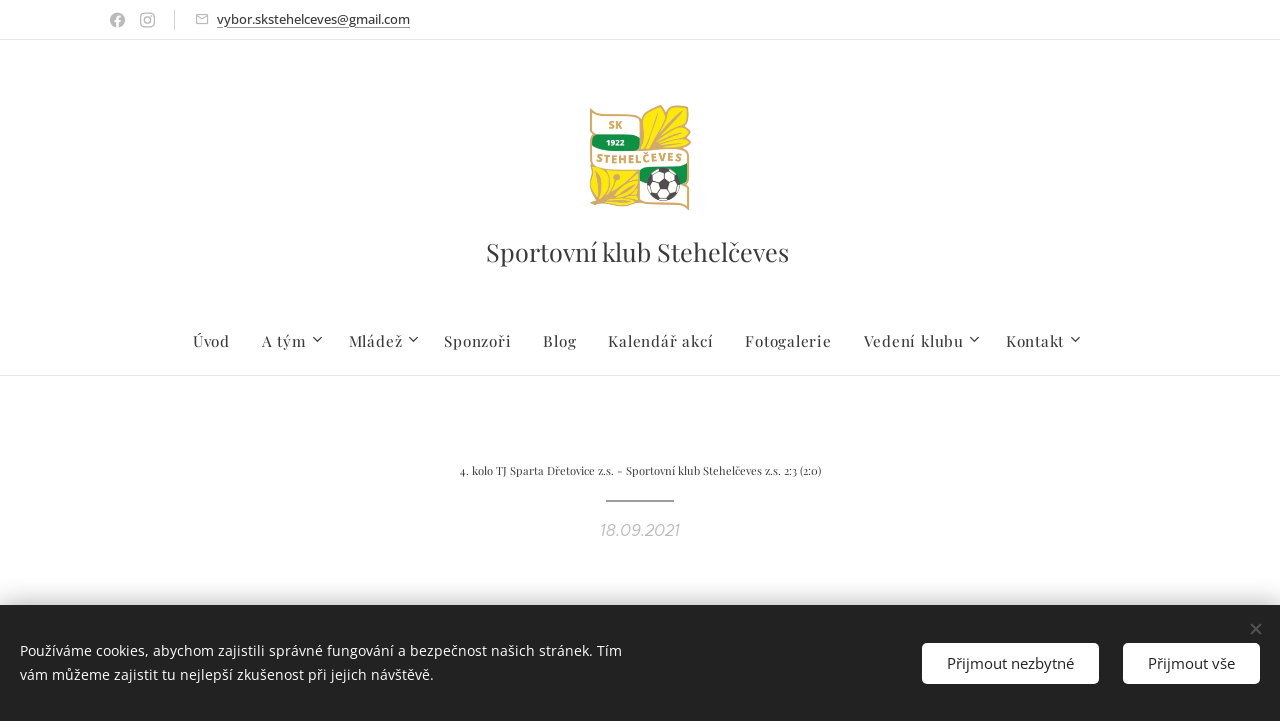

--- FILE ---
content_type: text/html; charset=UTF-8
request_url: https://www.skstehelceves.cz/l/4-kolo-tj-sparta-dretovice-z-s-sportovni-klub-stehelceves-z-s-2-3-2-0/
body_size: 23203
content:
<!DOCTYPE html>
<html class="no-js" prefix="og: https://ogp.me/ns#" lang="cs">
<head><link rel="preconnect" href="https://duyn491kcolsw.cloudfront.net" crossorigin><link rel="preconnect" href="https://fonts.gstatic.com" crossorigin><meta charset="utf-8"><link rel="icon" href="https://duyn491kcolsw.cloudfront.net/files/2d/2di/2div3h.svg?ph=a182093bd2" type="image/svg+xml" sizes="any"><link rel="icon" href="https://duyn491kcolsw.cloudfront.net/files/07/07f/07fzq8.svg?ph=a182093bd2" type="image/svg+xml" sizes="16x16"><link rel="icon" href="https://duyn491kcolsw.cloudfront.net/files/1j/1j3/1j3767.ico?ph=a182093bd2"><link rel="apple-touch-icon" href="https://duyn491kcolsw.cloudfront.net/files/1j/1j3/1j3767.ico?ph=a182093bd2"><link rel="icon" href="https://duyn491kcolsw.cloudfront.net/files/1j/1j3/1j3767.ico?ph=a182093bd2">
    <meta http-equiv="X-UA-Compatible" content="IE=edge">
    <title>4. kolo TJ Sparta Dřetovice z.s. - Sportovní klub Stehelčeves z.s. 2:3 (2:0) :: SK Stehelčeves</title>
    <meta name="viewport" content="width=device-width,initial-scale=1">
    <meta name="msapplication-tap-highlight" content="no">
    
    <link href="https://duyn491kcolsw.cloudfront.net/files/0r/0rk/0rklmm.css?ph=a182093bd2" media="print" rel="stylesheet">
    <link href="https://duyn491kcolsw.cloudfront.net/files/2e/2e5/2e5qgh.css?ph=a182093bd2" media="screen and (min-width:100000em)" rel="stylesheet" data-type="cq" disabled>
    <link rel="stylesheet" href="https://duyn491kcolsw.cloudfront.net/files/41/41k/41kc5i.css?ph=a182093bd2"><link rel="stylesheet" href="https://duyn491kcolsw.cloudfront.net/files/3b/3b2/3b2e8e.css?ph=a182093bd2" media="screen and (min-width:37.5em)"><link rel="stylesheet" href="https://duyn491kcolsw.cloudfront.net/files/2v/2vp/2vpyx8.css?ph=a182093bd2" data-wnd_color_scheme_file=""><link rel="stylesheet" href="https://duyn491kcolsw.cloudfront.net/files/34/34q/34qmjb.css?ph=a182093bd2" data-wnd_color_scheme_desktop_file="" media="screen and (min-width:37.5em)" disabled=""><link rel="stylesheet" href="https://duyn491kcolsw.cloudfront.net/files/2g/2g4/2g4ijo.css?ph=a182093bd2" data-wnd_additive_color_file=""><link rel="stylesheet" href="https://duyn491kcolsw.cloudfront.net/files/3d/3dz/3dzb9f.css?ph=a182093bd2" data-wnd_typography_file=""><link rel="stylesheet" href="https://duyn491kcolsw.cloudfront.net/files/01/013/0133ua.css?ph=a182093bd2" data-wnd_typography_desktop_file="" media="screen and (min-width:37.5em)" disabled=""><script>(()=>{let e=!1;const t=()=>{if(!e&&window.innerWidth>=600){for(let e=0,t=document.querySelectorAll('head > link[href*="css"][media="screen and (min-width:37.5em)"]');e<t.length;e++)t[e].removeAttribute("disabled");e=!0}};t(),window.addEventListener("resize",t),"container"in document.documentElement.style||fetch(document.querySelector('head > link[data-type="cq"]').getAttribute("href")).then((e=>{e.text().then((e=>{const t=document.createElement("style");document.head.appendChild(t),t.appendChild(document.createTextNode(e)),import("https://duyn491kcolsw.cloudfront.net/client/js.polyfill/container-query-polyfill.modern.js").then((()=>{let e=setInterval((function(){document.body&&(document.body.classList.add("cq-polyfill-loaded"),clearInterval(e))}),100)}))}))}))})()</script>
<link rel="preload stylesheet" href="https://duyn491kcolsw.cloudfront.net/files/2m/2m8/2m8msc.css?ph=a182093bd2" as="style"><meta name="description" content="STŘELCI: 14. Yavorskyy Georgiy, 28. Tesařík Martin - 53. Kořínek Tomáš, 55. Hafenrichter Pavel, 93. Hafenrichter Pavel"><meta name="keywords" content=""><meta name="generator" content="Webnode 2"><meta name="apple-mobile-web-app-capable" content="no"><meta name="apple-mobile-web-app-status-bar-style" content="black"><meta name="format-detection" content="telephone=no">



<meta property="og:url" content="https://skstehelceves.cz/l/4-kolo-tj-sparta-dretovice-z-s-sportovni-klub-stehelceves-z-s-2-3-2-0/"><meta property="og:title" content="4. kolo TJ Sparta Dřetovice z.s. - Sportovní klub Stehelčeves z.s. 2:3 (2:0) :: SK Stehelčeves"><meta property="og:type" content="article"><meta property="og:description" content="STŘELCI: 14. Yavorskyy Georgiy, 28. Tesařík Martin - 53. Kořínek Tomáš, 55. Hafenrichter Pavel, 93. Hafenrichter Pavel"><meta property="og:site_name" content="SK Stehelčeves"><meta property="og:article:published_time" content="2021-09-18T00:00:00+0200"><meta property="fb:app_id" content="225951590755638"><meta name="robots" content="index,follow"><link rel="canonical" href="https://www.skstehelceves.cz/l/4-kolo-tj-sparta-dretovice-z-s-sportovni-klub-stehelceves-z-s-2-3-2-0/"><script>window.checkAndChangeSvgColor=function(c){try{var a=document.getElementById(c);if(a){c=[["border","borderColor"],["outline","outlineColor"],["color","color"]];for(var h,b,d,f=[],e=0,m=c.length;e<m;e++)if(h=window.getComputedStyle(a)[c[e][1]].replace(/\s/g,"").match(/^rgb[a]?\(([0-9]{1,3}),([0-9]{1,3}),([0-9]{1,3})/i)){b="";for(var g=1;3>=g;g++)b+=("0"+parseInt(h[g],10).toString(16)).slice(-2);"0"===b.charAt(0)&&(d=parseInt(b.substr(0,2),16),d=Math.max(16,d),b=d.toString(16)+b.slice(-4));f.push(c[e][0]+"="+b)}if(f.length){var k=a.getAttribute("data-src"),l=k+(0>k.indexOf("?")?"?":"&")+f.join("&");a.src!=l&&(a.src=l,a.outerHTML=a.outerHTML)}}}catch(n){}};</script></head>
<body class="l wt-blogpost ac-h ac-i ac-n l-default l-d-none b-btn-sq b-btn-s-l b-btn-dn b-btn-bw-1 img-d-n img-t-o img-h-z line-solid b-e-ds lbox-d c-s-s  hb-on  wnd-fe"><noscript>
				<iframe
				 src="https://www.googletagmanager.com/ns.html?id=GTM-542MMSL"
				 height="0"
				 width="0"
				 style="display:none;visibility:hidden"
				 >
				 </iframe>
			</noscript>

<div class="wnd-page l-page cs-gray ac-sandal t-t-fs-s t-t-fw-m t-t-sp-n t-t-d-t t-s-fs-s t-s-fw-l t-s-sp-n t-s-d-n t-p-fs-s t-p-fw-l t-p-sp-n t-h-fs-s t-h-fw-m t-h-sp-n t-bq-fs-s t-bq-fw-l t-bq-sp-n t-bq-d-q t-btn-fw-l t-nav-fw-l t-pd-fw-s t-nav-tt-n">
    <div class="l-w t cf t-19">
        <div class="l-bg cf">
            <div class="s-bg-l">
                
                
            </div>
        </div>
        <header class="l-h cf">
            <div class="sw cf">
	<div class="sw-c cf"><section class="s s-hb cf sc-w   wnd-w-default wnd-hbs-on wnd-hbi-on">
	<div class="s-w cf">
		<div class="s-o cf">
			<div class="s-bg cf">
                <div class="s-bg-l">
                    
                    
                </div>
			</div>
			<div class="s-c">
                <div class="s-hb-c cf">
                    <div class="hb-si">
                        <div class="si">
    <div class="si-c"><a href="https://www.facebook.com/skstehelceves/" target="_blank" rel="noreferrer" title="Facebook"><svg xmlns="https://www.w3.org/2000/svg" viewBox="0 0 24 24" height="18px" width="18px"><path d="M24 12.073c0-6.627-5.373-12-12-12s-12 5.373-12 12c0 5.99 4.388 10.954 10.125 11.854v-8.385H7.078v-3.47h3.047V9.43c0-3.007 1.792-4.669 4.533-4.669 1.312 0 2.686.235 2.686.235v2.953H15.83c-1.491 0-1.956.925-1.956 1.874v2.25h3.328l-.532 3.47h-2.796v8.385C19.612 23.027 24 18.062 24 12.073z" fill="#bebebe"></path></svg></a><a href="https://www.instagram.com/sk_stehelceves?fbclid=IwAR1yCqUotuuAIq_dpODK9JK2e1DEJeDPmxFS_Usasxu2gaVXrcC5ugjxrto" target="_blank" rel="noreferrer" title="Instagram"><svg viewBox="0 0 24 24" xmlns="https://www.w3.org/2000/svg" height="18px" width="18px"><path d="M12 0C8.74 0 8.333.015 7.053.072 5.775.132 4.905.333 4.14.63c-.789.306-1.459.717-2.126 1.384S.935 3.35.63 4.14C.333 4.905.131 5.775.072 7.053.012 8.333 0 8.74 0 12s.015 3.667.072 4.947c.06 1.277.261 2.148.558 2.913a5.885 5.885 0 001.384 2.126A5.868 5.868 0 004.14 23.37c.766.296 1.636.499 2.913.558C8.333 23.988 8.74 24 12 24s3.667-.015 4.947-.072c1.277-.06 2.148-.262 2.913-.558a5.898 5.898 0 002.126-1.384 5.86 5.86 0 001.384-2.126c.296-.765.499-1.636.558-2.913.06-1.28.072-1.687.072-4.947s-.015-3.667-.072-4.947c-.06-1.277-.262-2.149-.558-2.913a5.89 5.89 0 00-1.384-2.126A5.847 5.847 0 0019.86.63c-.765-.297-1.636-.499-2.913-.558C15.667.012 15.26 0 12 0zm0 2.16c3.203 0 3.585.016 4.85.071 1.17.055 1.805.249 2.227.415.562.217.96.477 1.382.896.419.42.679.819.896 1.381.164.422.36 1.057.413 2.227.057 1.266.07 1.646.07 4.85s-.015 3.585-.074 4.85c-.061 1.17-.256 1.805-.421 2.227a3.81 3.81 0 01-.899 1.382 3.744 3.744 0 01-1.38.896c-.42.164-1.065.36-2.235.413-1.274.057-1.649.07-4.859.07-3.211 0-3.586-.015-4.859-.074-1.171-.061-1.816-.256-2.236-.421a3.716 3.716 0 01-1.379-.899 3.644 3.644 0 01-.9-1.38c-.165-.42-.359-1.065-.42-2.235-.045-1.26-.061-1.649-.061-4.844 0-3.196.016-3.586.061-4.861.061-1.17.255-1.814.42-2.234.21-.57.479-.96.9-1.381.419-.419.81-.689 1.379-.898.42-.166 1.051-.361 2.221-.421 1.275-.045 1.65-.06 4.859-.06l.045.03zm0 3.678a6.162 6.162 0 100 12.324 6.162 6.162 0 100-12.324zM12 16c-2.21 0-4-1.79-4-4s1.79-4 4-4 4 1.79 4 4-1.79 4-4 4zm7.846-10.405a1.441 1.441 0 01-2.88 0 1.44 1.44 0 012.88 0z" fill="#bebebe"></path></svg></a></div>
</div>
                    </div>
                    <div class="hb-ci">
                        <div class="ci">
    <div class="ci-c" data-placeholder="Kontaktní informace"><div class="ci-mail"><span><a href="mailto:vybor.skstehelceves@gmail.com">vybor.skstehelceves@gmail.com</a></span></div></div>
</div>
                    </div>
                    <div class="hb-ccy">
                        
                    </div>
                    <div class="hb-lang">
                        
                    </div>
                </div>
			</div>
		</div>
	</div>
</section><section data-space="true" class="s s-hn s-hn-centered wnd-mt-classic logo-center logo-center sc-w   wnd-w-default wnd-nav-border menu-default-underline-grow">
	<div class="s-w">
		<div class="s-o">

			<div class="s-bg">
                <div class="s-bg-l">
                    
                    
                </div>
			</div>
			<div class="h-w">

				<div class="n-l">
					<div class="n-l-i slogan-container">
						<div class="s-c">
							<div class="b b-l logo logo-default logo-nb playfair-display wnd-logo-with-text wnd-iar-1-1 logo-28 b-ls-l" id="wnd_LogoBlock_535220" data-wnd_mvc_type="wnd.fe.LogoBlock">
	<div class="b-l-c logo-content">
		<a class="b-l-link logo-link" href="/home/">

			<div class="b-l-image logo-image">
				<div class="b-l-image-w logo-image-cell">
                    <picture><source type="image/webp" srcset="https://a182093bd2.clvaw-cdnwnd.com/1fe737131acd5bfe3d5108bdd90d3609/200000892-f230af230c/450/LOGO%20SK%20Stehel%C4%8Deves%20v2022-03-28_final.pdf%20%28Logo%29-2%20%28kopie%203%29.webp?ph=a182093bd2 450w, https://a182093bd2.clvaw-cdnwnd.com/1fe737131acd5bfe3d5108bdd90d3609/200000892-f230af230c/700/LOGO%20SK%20Stehel%C4%8Deves%20v2022-03-28_final.pdf%20%28Logo%29-2%20%28kopie%203%29.webp?ph=a182093bd2 500w, https://a182093bd2.clvaw-cdnwnd.com/1fe737131acd5bfe3d5108bdd90d3609/200000892-f230af230c/LOGO%20SK%20Stehel%C4%8Deves%20v2022-03-28_final.pdf%20%28Logo%29-2%20%28kopie%203%29.webp?ph=a182093bd2 500w" sizes="(min-width: 600px) 450px, (min-width: 480px) calc(100vw * 0.5), 100vw" ><img src="https://a182093bd2.clvaw-cdnwnd.com/1fe737131acd5bfe3d5108bdd90d3609/200000891-2d3382d33a/LOGO%20SK%20Stehel%C4%8Deves%20v2022-03-28_final.pdf%20%28Logo%29-2%20%28kopie%203%29.png?ph=a182093bd2" alt="" width="500" height="500" class="wnd-logo-img" ></picture>
				</div>
			</div>

			

			<div class="b-l-br logo-br"></div>

			<div class="b-l-text logo-text-wrapper">
				<div class="b-l-text-w logo-text">
					<span class="b-l-text-c logo-text-cell"><font class="wnd-font-size-90">Sportovní klub Stehelčeves&nbsp;</font></span>
				</div>
			</div>

		</a>
	</div>
</div>
						</div>
					</div>

					<div class="n-l-w h-f wnd-fixed">
						<div class="s-c">
							<div class="n-l-w-i menu-nav">

	                            <div id="menu-slider">
	                                <div id="menu-block">
	                                    <nav id="menu"><div class="menu-font menu-wrapper">
	<a href="#" class="menu-close" rel="nofollow" title="Close Menu"></a>
	<ul role="menubar" aria-label="Menu" class="level-1">
		<li role="none" class="wnd-homepage">
			<a class="menu-item" role="menuitem" href="/home/"><span class="menu-item-text">Úvod</span></a>
			
		</li><li role="none" class="wnd-with-submenu">
			<a class="menu-item" role="menuitem" href="/a-tym/"><span class="menu-item-text">A tým</span></a>
			<ul role="menubar" aria-label="Menu" class="level-2">
		<li role="none">
			<a class="menu-item" role="menuitem" href="/vratovy-postrehy/"><span class="menu-item-text">Vráťovy postřehy</span></a>
			
		</li>
	</ul>
		</li><li role="none" class="wnd-with-submenu">
			<a class="menu-item" role="menuitem" href="/mladez/"><span class="menu-item-text">Mládež</span></a>
			<ul role="menubar" aria-label="Menu" class="level-2">
		<li role="none">
			<a class="menu-item" role="menuitem" href="/dorost/"><span class="menu-item-text">Dorost</span></a>
			
		</li><li role="none">
			<a class="menu-item" role="menuitem" href="/mladsi-pripravka/"><span class="menu-item-text">Mladší přípravka</span></a>
			
		</li><li role="none">
			<a class="menu-item" role="menuitem" href="/starsi-pripravka/"><span class="menu-item-text">Starší přípravka</span></a>
			
		</li><li role="none">
			<a class="menu-item" role="menuitem" href="/mladsi-zaci/"><span class="menu-item-text">Mladší žáci</span></a>
			
		</li><li role="none">
			<a class="menu-item" role="menuitem" href="/starsi-zaci/"><span class="menu-item-text">Starší žáci</span></a>
			
		</li><li role="none">
			<a class="menu-item" role="menuitem" href="/minipripravka/"><span class="menu-item-text">Mini přípravka</span></a>
			
		</li>
	</ul>
		</li><li role="none">
			<a class="menu-item" role="menuitem" href="/sponzori/"><span class="menu-item-text">Sponzoři</span></a>
			
		</li><li role="none">
			<a class="menu-item" role="menuitem" href="/blog/"><span class="menu-item-text">Blog</span></a>
			
		</li><li role="none">
			<a class="menu-item" role="menuitem" href="/kalendar-akci/"><span class="menu-item-text">Kalendář akcí</span></a>
			
		</li><li role="none">
			<a class="menu-item" role="menuitem" href="/fotogalerie/"><span class="menu-item-text">Fotogalerie</span></a>
			
		</li><li role="none" class="wnd-with-submenu">
			<a class="menu-item" role="menuitem" href="/vedeni-klubu/"><span class="menu-item-text">Vedení klubu</span></a>
			<ul role="menubar" aria-label="Menu" class="level-2">
		<li role="none">
			<a class="menu-item" role="menuitem" href="/aktuality/"><span class="menu-item-text">Zápisy </span></a>
			
		</li><li role="none">
			<a class="menu-item" role="menuitem" href="/clenske-prispevky/"><span class="menu-item-text">Členské příspěvky</span></a>
			
		</li><li role="none">
			<a class="menu-item" role="menuitem" href="/hospodareni-klubu/"><span class="menu-item-text">Hospodaření klubu</span></a>
			
		</li><li role="none">
			<a class="menu-item" role="menuitem" href="/dotace/"><span class="menu-item-text">Dotace</span></a>
			
		</li>
	</ul>
		</li><li role="none" class="wnd-with-submenu">
			<a class="menu-item" role="menuitem" href="/kontaktujte-nas/"><span class="menu-item-text">Kontakt</span></a>
			<ul role="menubar" aria-label="Menu" class="level-2">
		<li role="none">
			<a class="menu-item" role="menuitem" href="/odkazy/"><span class="menu-item-text">Odkazy</span></a>
			
		</li>
	</ul>
		</li>
	</ul>
	<span class="more-text">Více</span>
</div></nav>
	                                </div>
	                            </div>

								<div class="cart-and-mobile">
									
									

									<div id="menu-mobile">
										<a href="#" id="menu-submit"><span></span>Menu</a>
									</div>
								</div>

							</div>
						</div>
					</div>

				</div>
			</div>
		</div>
	</div>
</section></div>
</div>
        </header>
        <main class="l-m cf">
            <div class="sw cf">
	<div class="sw-c cf"><section data-space="true" class="s s-hm s-hm-bdh s-bdh cf sc-w   wnd-w-default wnd-s-normal wnd-h-auto wnd-nh-m wnd-p-cc hn-centered">
    <div class="s-w cf">
	    <div class="s-o cf">
	        <div class="s-bg cf">
                <div class="s-bg-l">
                    
                    
                </div>
	        </div>
	        <div class="h-c s-c cf">
		        <div class="s-bdh-c b b-s-l b-s-r b-cs cf">
			        <div class="s-bdh-w">
			            <h1 class="s-bdh-t"><div class="ld">
	<span class="ld-c"><font class="wnd-font-size-40">4. kolo TJ Sparta Dřetovice z.s. - Sportovní klub Stehelčeves z.s. 2:3 (2:0)</font></span>
</div></h1>
			            <span class="s-bdh-d"><div class="ld">
	<span class="ld-c">18.09.2021</span>
</div></span>
			        </div>
		        </div>
	        </div>
	    </div>
    </div>
</section><section class="s s-basic cf sc-w   wnd-w-default wnd-s-normal wnd-h-auto" data-wnd_brightness="0" data-wnd_last_section>
	<div class="s-w cf">
		<div class="s-o s-fs cf">
			<div class="s-bg cf">
				<div class="s-bg-l">
                    
					
				</div>
			</div>
			<div class="s-c s-fs cf">
				<div class="ez cf wnd-no-cols">
	<div class="ez-c"><div class="b b-text cf">
	<div class="b-c b-text-c b-s b-s-t60 b-s-b60 b-cs cf"><p>STŘELCI: 14. Yavorskyy Georgiy, 28. Tesařík Martin - 53. Kořínek Tomáš, 55. Hafenrichter Pavel, 93. Hafenrichter Pavel</p><p>Všichni si dobře pamatujeme utkání, které v loňském roce předcházelo zrušení soutěže kvůli covidu. 0:2 v poločasu a nakonec výhra o gól v 93.min. A tímhle bych mohl skončit i u popisu letošního derby, a pak, že se historie neopakuje. I když pár změn by se přeci jenom našlo. Oproti minulému roku se hodně pozměnila sestava soupeře (v základní sestavě pouze čtyři stejní hráči), a derby v našich barvách si premiérově odbyla dlouholetá opora Dřetovic Shon.</p><p>Kdysi jsem tady napsal, že ještě než podjedeme dálnici, prohráváme 2:0. Platilo to v pohárovém utkání v srpnu a platilo to i nyní. A být to tak nemuselo, první velkou šanci jsme měli my hned v úvodu utkání, když hlavička Hafenrichtera obloučkem minula odkrytou část branky. To domácí se svou první šancí naložili lépe a již ve14.min. se po rychlém protiútoku prosadil loňský střelec Yavorskyy. Hrálo se rušné bojovné a vyrovnané utkání, ve kterém jsme rychlost domácích eliminovali větší bojovností a tak bylo hodně kruté, když jsme ve 28.min. prohrávali již 2:0. Struhár neudržel střelu z TK k tyči a zvyšoval Tesařík z dorážky. Chvályhodné bylo, že jsme zápas nezabalili, ještě jsme vystupňovali obrátky a dostali soupeře pod tlak. Nejblíže k úspěchu jsme byli ve 35.min. když dvakrát vykopávali beci míč z brankové čáry. Naopak štěstí při nás stálo, když v závěru poločasu po dalším brejku nastřelil Yavorskyy tyč.</p><p>Nezvykle ticho bylo o půlce v naší kabině. Žádné výčitky, každý z hráčů se soustřeďoval sám pro sebe. Nebylo potřeba slov, situace byla jasná a daná. Dřetovice si již myslely, že mají splněno a s tím i nastoupili do druhé půle, nepřipouštěli si, že by se mohl opakovat loňský rok. My jsme trochu přeskupili sestavu, především na neskutečně rychlého a na balónu silného El Mokhtaryho šel T.Kořínek a Hafenrichter se stáhl do zálohy, a vlétli jsme na soupeře ve velkém stylu. A než se překvapení domácí vzpamatovali, bylo vyrovnáno. Nejprve se skvěle prosadil po rohu T.Kořínek. Ve výskoku si tělem podržel nejen bránícího hráče, ale i brankáře. A za 2.min. srovnal Hafenrichter po tečované střele. Teprve potom se soupeř probudil z poločasové siesty a zle se do nás zakousl. Skvělé zákroky předváděl Struhár, celá naše jedenáctka hrála obětavě, soustředěně jsme bránili a při každé příležitosti jsme se snažili zaměstnávat dřetovickou obranu rychlými výpady. Hrál se oboustranně rychlý fotbal plný osobních soubojů a postupně se čím dál více přiostřovalo. Popravdě několikrát jsme měli i štěstí. Ale to prý přeje připraveným. Domácí chtěli moc vyhrát a tak když ke konci avizovaného nastavení kopali TK, přesunuli vše před naši branku, nemyslíc na zadní kolečka. TK jsme odvrátili, míče se zmocnil na půlce číhající Dobrocsanyi a ten je sakra rychlý. Navedl si bránícího hráče trochu do strany a ideálně našel Hafenrichtera na druhé straně vápna. A pak už jen nedýchající stadion čekal, zda střelec zkrotí merunu. Háfa si však dal hodně záležet a umístěnou střelou mimo dosah brankáře otočil výsledek utkání. A protože v hledišti jsme měli velkou převahu, propukla na stadiónu nespoutaná radost. Tu ale s námi nesdíleli domácí, kteří byli  hodně frustrovaní. Zatímco z naší kabiny zněly vítězné chorály. z jejich byl slyšet hodně hlasitý monolog trenéra.</p><p>Byla to obrovská radost, emoce a hrdost na naše barvy. Děkuji všem hráčům za jejich  heroický výkon na hřišti, ale i hráčům na lavičce, kteří i když se tentokrát do hry nedostali, povzbuzovali a podporovali svůj mančaft. A také divákům, kteří nám přišli v hojné míře fandit.<br></p></div>
</div><div class="b b-text cf">
	<div class="b-c b-text-c b-s b-s-t60 b-s-b60 b-cs cf"><p><a href="https://souteze.fotbal.cz/zapasy/zapas/4f4fadd3-5655-4eec-9006-e69c1a84e0ab?fbclid=IwAR1_lOyFUk6i6dKmUH3jq7nYd3yQwFgf0aXUA47tLdGi68-p92-5B-Th2So" target="_blank">https://souteze.fotbal.cz/zapasy/zapas/4f4fadd3-5655-4eec-9006-e69c1a84e0ab?fbclid=IwAR1_lOyFUk6i6dKmUH3jq7nYd3yQwFgf0aXUA47tLdGi68-p92-5B-Th2So</a><br></p></div>
</div></div>
</div>
			</div>
		</div>
	</div>
</section></div>
</div>
<div class="s-bdf b-s b-s-t200 b-cs " data-wnd_social_buttons="true">
	<div class="s-bdf-share b-s-b200"><div id="fb-root"></div><script src="https://connect.facebook.net/cs_CZ/sdk.js#xfbml=1&amp;version=v5.0&amp;appId=225951590755638&amp;autoLogAppEvents=1" async defer crossorigin="anonymous"></script><div style="margin-right: 20px" class="fb-share-button" data-href="https://www.skstehelceves.cz/l/4-kolo-tj-sparta-dretovice-z-s-sportovni-klub-stehelceves-z-s-2-3-2-0/" data-layout="button" data-size="large"><a class="fb-xfbml-parse-ignore" target="_blank" href="https://www.facebook.com/sharer/sharer.php?u=https%3A%2F%2Fwww.skstehelceves.cz%2Fl%2F4-kolo-tj-sparta-dretovice-z-s-sportovni-klub-stehelceves-z-s-2-3-2-0%2F&amp;src=sdkpreparse">Share</a></div><a href="https://twitter.com/share" class="twitter-share-button" data-size="large">Tweet</a><script>window.twttr=function(t,e,r){var n,i=t.getElementsByTagName(e)[0],w=window.twttr||{};return t.getElementById(r)?w:((n=t.createElement(e)).id=r,n.src="https://platform.twitter.com/widgets.js",i.parentNode.insertBefore(n,i),w._e=[],w.ready=function(t){w._e.push(t)},w)}(document,"script","twitter-wjs");</script></div>
	<div class="s-bdf-comments"><div id="wnd-fb-comments" class="fb-comments" data-href="https://www.skstehelceves.cz/l/4-kolo-tj-sparta-dretovice-z-s-sportovni-klub-stehelceves-z-s-2-3-2-0/" data-numposts="5" data-colorscheme="light"></div></div>
	<div class="s-bdf-html"></div>
</div>

        </main>
        <footer class="l-f cf">
            <div class="sw cf">
	<div class="sw-c cf"><section data-wn-border-element="s-f-border" class="s s-f s-f-basic s-f-simple sc-w   wnd-w-default wnd-s-higher">
	<div class="s-w">
		<div class="s-o">
			<div class="s-bg">
                <div class="s-bg-l">
                    
                    
                </div>
			</div>
			<div class="s-c s-f-l-w s-f-border">
				<div class="s-f-l b-s b-s-t0 b-s-b0">
					<div class="s-f-l-c s-f-l-c-first">
						<div class="s-f-cr"><span class="it b link">
	<span class="it-c">© 2018 Sportovní<b>&nbsp;klub SK Stehelčeves&nbsp;</b>Všechna práva vyhrazena.&nbsp;</span>
</span></div>
						<div class="s-f-sf">
                            <span class="sf b">
<span class="sf-content sf-c link">Vytvořeno službou <a href="https://www.webnode.cz/?utm_source=text&utm_medium=footer&utm_content=wnd2&utm_campaign=signature" rel="noopener nofollow" target="_blank">Webnode</a></span>
</span>
                            <span class="sf-cbr link">
    <a href="#" rel="nofollow">Cookies</a>
</span>
                            
                            
                            
                        </div>
					</div>
					<div class="s-f-l-c s-f-l-c-last">
						<div class="s-f-lang lang-select cf">
	
</div>
					</div>
                    <div class="s-f-l-c s-f-l-c-currency">
                        <div class="s-f-ccy ccy-select cf">
	
</div>
                    </div>
				</div>
			</div>
		</div>
	</div>
</section></div>
</div>
        </footer>
    </div>
    
</div>
<section class="cb cb-dark" id="cookiebar" style="display:none;" id="cookiebar" style="display:none;">
	<div class="cb-bar cb-scrollable">
		<div class="cb-bar-c">
			<div class="cb-bar-text">Používáme cookies, abychom zajistili správné fungování a bezpečnost našich stránek. Tím vám můžeme zajistit tu nejlepší zkušenost při jejich návštěvě.</div>
			<div class="cb-bar-buttons">
				<button class="cb-button cb-close-basic" data-action="accept-necessary">
					<span class="cb-button-content">Přijmout nezbytné</span>
				</button>
				<button class="cb-button cb-close-basic" data-action="accept-all">
					<span class="cb-button-content">Přijmout vše</span>
				</button>
				
			</div>
		</div>
        <div class="cb-close cb-close-basic" data-action="accept-necessary"></div>
	</div>

	<div class="cb-popup cb-light close">
		<div class="cb-popup-c">
			<div class="cb-popup-head">
				<h3 class="cb-popup-title">Pokročilá nastavení</h3>
				<p class="cb-popup-text">Zde můžete upravit své preference ohledně cookies. Následující kategorie můžete povolit či zakázat a svůj výběr uložit.</p>
			</div>
			<div class="cb-popup-options cb-scrollable">
				<div class="cb-option">
					<input class="cb-option-input" type="checkbox" id="necessary" name="necessary" readonly="readonly" disabled="disabled" checked="checked">
                    <div class="cb-option-checkbox"></div>
                    <label class="cb-option-label" for="necessary">Nezbytné krátkodobé cookies</label>
					<div class="cb-option-text"></div>
				</div>
			</div>
			<div class="cb-popup-footer">
				<button class="cb-button cb-save-popup" data-action="advanced-save">
					<span class="cb-button-content">Uložit</span>
				</button>
			</div>
			<div class="cb-close cb-close-popup" data-action="close"></div>
		</div>
	</div>
</section>

<script src="https://duyn491kcolsw.cloudfront.net/files/3e/3em/3eml8v.js?ph=a182093bd2" crossorigin="anonymous" type="module"></script><script>document.querySelector(".wnd-fe")&&[...document.querySelectorAll(".c")].forEach((e=>{const t=e.querySelector(".b-text:only-child");t&&""===t.querySelector(".b-text-c").innerText&&e.classList.add("column-empty")}))</script>


<script src="https://duyn491kcolsw.cloudfront.net/client.fe/js.compiled/lang.cz.2097.js?ph=a182093bd2" crossorigin="anonymous"></script><script src="https://duyn491kcolsw.cloudfront.net/client.fe/js.compiled/compiled.multi.2-2203.js?ph=a182093bd2" crossorigin="anonymous"></script><script>var wnd = wnd || {};wnd.$data = {"image_content_items":{"wnd_ThumbnailBlock_537540":{"id":"wnd_ThumbnailBlock_537540","type":"wnd.pc.ThumbnailBlock"},"wnd_Section_default_22669039":{"id":"wnd_Section_default_22669039","type":"wnd.pc.Section"},"wnd_LogoBlock_535220":{"id":"wnd_LogoBlock_535220","type":"wnd.pc.LogoBlock"},"wnd_FooterSection_footer_393800":{"id":"wnd_FooterSection_footer_393800","type":"wnd.pc.FooterSection"}},"svg_content_items":{"wnd_LogoBlock_535220":{"id":"wnd_LogoBlock_535220","type":"wnd.pc.LogoBlock"}},"content_items":[],"eshopSettings":{"ESHOP_SETTINGS_DISPLAY_PRICE_WITHOUT_VAT":false,"ESHOP_SETTINGS_DISPLAY_ADDITIONAL_VAT":false,"ESHOP_SETTINGS_DISPLAY_SHIPPING_COST":false},"project_info":{"isMultilanguage":false,"isMulticurrency":false,"eshop_tax_enabled":"1","country_code":"","contact_state":null,"eshop_tax_type":"VAT","eshop_discounts":false,"graphQLURL":"https:\/\/skstehelceves.cz\/servers\/graphql\/","iubendaSettings":{"cookieBarCode":"","cookiePolicyCode":"","privacyPolicyCode":"","termsAndConditionsCode":""}}};</script><script>wnd.$system = {"fileSystemType":"aws_s3","localFilesPath":"https:\/\/www.skstehelceves.cz\/_files\/","awsS3FilesPath":"https:\/\/a182093bd2.clvaw-cdnwnd.com\/1fe737131acd5bfe3d5108bdd90d3609\/","staticFiles":"https:\/\/duyn491kcolsw.cloudfront.net\/files","isCms":false,"staticCDNServers":["https:\/\/duyn491kcolsw.cloudfront.net\/"],"fileUploadAllowExtension":["jpg","jpeg","jfif","png","gif","bmp","ico","svg","webp","tiff","pdf","doc","docx","ppt","pptx","pps","ppsx","odt","xls","xlsx","txt","rtf","mp3","wma","wav","ogg","amr","flac","m4a","3gp","avi","wmv","mov","mpg","mkv","mp4","mpeg","m4v","swf","gpx","stl","csv","xml","txt","dxf","dwg","iges","igs","step","stp"],"maxUserFormFileLimit":4194304,"frontendLanguage":"cz","backendLanguage":"cz","frontendLanguageId":"1","page":{"id":50000001,"identifier":"l","template":{"id":200000464,"styles":{"background":{"default":null},"additiveColor":"ac-sandal","scheme":"cs-gray","acHeadings":true,"acIcons":true,"lineStyle":"line-solid","imageTitle":"img-t-o","imageHover":"img-h-z","imageStyle":"img-d-n","buttonDecoration":"b-btn-dn","buttonStyle":"b-btn-sq","buttonSize":"b-btn-s-l","buttonBorders":"b-btn-bw-1","lightboxStyle":"lbox-d","eshopGridItemStyle":"b-e-ds","eshopGridItemAlign":"b-e-c","columnSpaces":"c-s-s","acMenu":true,"layoutType":"l-default","layoutDecoration":"l-d-none","formStyle":"default","menuType":"","menuStyle":"menu-default-underline-grow","sectionWidth":"wnd-w-default","sectionSpace":"wnd-s-normal","typography":"t-19_new","typoTitleSizes":"t-t-fs-s","typoTitleWeights":"t-t-fw-m","typoTitleSpacings":"t-t-sp-n","typoTitleDecorations":"t-t-d-t","typoHeadingSizes":"t-h-fs-s","typoHeadingWeights":"t-h-fw-m","typoHeadingSpacings":"t-h-sp-n","typoSubtitleSizes":"t-s-fs-s","typoSubtitleWeights":"t-s-fw-l","typoSubtitleSpacings":"t-s-sp-n","typoSubtitleDecorations":"t-s-d-n","typoParagraphSizes":"t-p-fs-s","typoParagraphWeights":"t-p-fw-l","typoParagraphSpacings":"t-p-sp-n","typoBlockquoteSizes":"t-bq-fs-s","typoBlockquoteWeights":"t-bq-fw-l","typoBlockquoteSpacings":"t-bq-sp-n","typoBlockquoteDecorations":"t-bq-d-q","buttonWeight":"t-btn-fw-l","menuWeight":"t-nav-fw-l","productWeight":"t-pd-fw-s","menuTextTransform":"t-nav-tt-n","acSubheadings":false,"acOthers":false,"headerType":"default","headerBarStyle":"hb-on"}},"layout":"blog_detail","name":"\u003Cfont class=\u0022wnd-font-size-40\u0022\u003E4. kolo TJ Sparta D\u0159etovice z.s. - Sportovn\u00ed klub Stehel\u010deves z.s. 2:3 (2:0)\u003C\/font\u003E","html_title":null,"language":"cz","langId":1,"isHomepage":false,"meta_description":null,"meta_keywords":null,"header_code":null,"footer_code":null,"styles":null,"countFormsEntries":[]},"listingsPrefix":"\/l\/","productPrefix":"\/p\/","cartPrefix":"\/cart\/","checkoutPrefix":"\/checkout\/","searchPrefix":"\/search\/","isCheckout":false,"isEshop":false,"hasBlog":true,"isProductDetail":false,"isListingDetail":true,"listing_page":{"id":200003236,"template_id":50000000,"link":"\/sezona-2021-2022\/","identifier":"4-kolo-tj-sparta-dretovice-z-s-sportovni-klub-stehelceves-z-s-2-3-2-0"},"hasEshopAnalytics":false,"gTagId":null,"gAdsId":null,"format":{"be":{"DATE_TIME":{"mask":"%d.%m.%Y %H:%M","regexp":"^(((0?[1-9]|[1,2][0-9]|3[0,1])\\.(0?[1-9]|1[0-2])\\.[0-9]{1,4})(( [0-1][0-9]| 2[0-3]):[0-5][0-9])?|(([0-9]{4}(0[1-9]|1[0-2])(0[1-9]|[1,2][0-9]|3[0,1])(0[0-9]|1[0-9]|2[0-3])[0-5][0-9][0-5][0-9])))?$"},"DATE":{"mask":"%d.%m.%Y","regexp":"^((0?[1-9]|[1,2][0-9]|3[0,1])\\.(0?[1-9]|1[0-2])\\.[0-9]{1,4})$"},"CURRENCY":{"mask":{"point":",","thousands":" ","decimals":2,"mask":"%s","zerofill":true,"ignoredZerofill":true}}},"fe":{"DATE_TIME":{"mask":"%d.%m.%Y %H:%M","regexp":"^(((0?[1-9]|[1,2][0-9]|3[0,1])\\.(0?[1-9]|1[0-2])\\.[0-9]{1,4})(( [0-1][0-9]| 2[0-3]):[0-5][0-9])?|(([0-9]{4}(0[1-9]|1[0-2])(0[1-9]|[1,2][0-9]|3[0,1])(0[0-9]|1[0-9]|2[0-3])[0-5][0-9][0-5][0-9])))?$"},"DATE":{"mask":"%d.%m.%Y","regexp":"^((0?[1-9]|[1,2][0-9]|3[0,1])\\.(0?[1-9]|1[0-2])\\.[0-9]{1,4})$"},"CURRENCY":{"mask":{"point":",","thousands":" ","decimals":2,"mask":"%s","zerofill":true,"ignoredZerofill":true}}}},"e_product":null,"listing_item":{"id":200001489,"name":"\u003Cfont class=\u0022wnd-font-size-40\u0022\u003E4. kolo TJ Sparta D\u0159etovice z.s. - Sportovn\u00ed klub Stehel\u010deves z.s. 2:3 (2:0)\u003C\/font\u003E","identifier":"4-kolo-tj-sparta-dretovice-z-s-sportovni-klub-stehelceves-z-s-2-3-2-0","date":"20210918000000","meta_description":null,"meta_keywords":null,"html_title":null,"styles":null,"content_items":{"wnd_PerexBlock_801784":{"type":"wnd.pc.PerexBlock","id":"wnd_PerexBlock_801784","context":"page","text":"\u003Cp\u003EST\u0158ELCI: 14. Yavorskyy Georgiy, 28. Tesa\u0159\u00edk Martin - 53. Ko\u0159\u00ednek Tom\u00e1\u0161, 55. Hafenrichter Pavel, 93. Hafenrichter Pavel\u003C\/p\u003E"},"wnd_ThumbnailBlock_537540":{"type":"wnd.pc.ThumbnailBlock","id":"wnd_ThumbnailBlock_537540","context":"page","style":{"background":{"default":[],"overlays":[]},"backgroundSettings":{"default":[]}}},"wnd_SectionWrapper_14937":{"type":"wnd.pc.SectionWrapper","id":"wnd_SectionWrapper_14937","context":"page","content":["wnd_BlogDetailHeaderSection_blog_detail_header_36346133","wnd_Section_default_22669039"]},"wnd_BlogDetailHeaderSection_blog_detail_header_36346133":{"type":"wnd.pc.BlogDetailHeaderSection","contentIdentifier":"blog_detail_header","id":"wnd_BlogDetailHeaderSection_blog_detail_header_36346133","context":"page","content":{"default":["wnd_ListingDataBlock_9421460","wnd_ListingDataBlock_482170434"],"default_box":["wnd_ListingDataBlock_9421460","wnd_ListingDataBlock_482170434"]},"contentMap":{"wnd.pc.ListingDataBlock":{"name":"wnd_ListingDataBlock_9421460","date":"wnd_ListingDataBlock_482170434"}},"style":{"sectionColor":{"default":"sc-w"}},"variant":{"default":"default"}},"wnd_ListingDataBlock_9421460":{"type":"wnd.pc.ListingDataBlock","id":"wnd_ListingDataBlock_9421460","context":"page","refDataType":"listing_items","refDataKey":"listing_items.name","refDataId":200001327},"wnd_ListingDataBlock_482170434":{"type":"wnd.pc.ListingDataBlock","id":"wnd_ListingDataBlock_482170434","context":"page","refDataType":"listing_items","refDataKey":"listing_items.date","refDataId":200001327},"wnd_Section_default_22669039":{"type":"wnd.pc.Section","contentIdentifier":"default","id":"wnd_Section_default_22669039","context":"page","content":{"default":["wnd_EditZone_191369427"],"default_box":["wnd_EditZone_191369427"]},"contentMap":{"wnd.pc.EditZone":{"master-01":"wnd_EditZone_191369427"}},"style":{"sectionColor":{"default":"sc-w"},"sectionWidth":{"default":"wnd-w-default"},"sectionSpace":{"default":"wnd-s-normal"},"sectionHeight":{"default":"wnd-h-auto"},"sectionPosition":{"default":"wnd-p-cc"}},"variant":{"default":"default"}},"wnd_EditZone_191369427":{"type":"wnd.pc.EditZone","id":"wnd_EditZone_191369427","context":"page","content":["wnd_TextBlock_567485203","wnd_TextBlock_38778"]},"wnd_TextBlock_567485203":{"type":"wnd.pc.TextBlock","id":"wnd_TextBlock_567485203","context":"page","code":"\u003Cp\u003EST\u0158ELCI: 14. Yavorskyy Georgiy, 28. Tesa\u0159\u00edk Martin - 53. Ko\u0159\u00ednek Tom\u00e1\u0161, 55. Hafenrichter Pavel, 93. Hafenrichter Pavel\u003C\/p\u003E\u003Cp\u003EV\u0161ichni si dob\u0159e pamatujeme utk\u00e1n\u00ed, kter\u00e9 v lo\u0148sk\u00e9m roce p\u0159edch\u00e1zelo zru\u0161en\u00ed sout\u011b\u017ee kv\u016fli covidu. 0:2 v polo\u010dasu a nakonec v\u00fdhra o g\u00f3l v 93.min. A t\u00edmhle bych mohl skon\u010dit i u popisu leto\u0161n\u00edho derby, a pak, \u017ee se historie neopakuje. I kdy\u017e p\u00e1r zm\u011bn by se p\u0159eci jenom na\u0161lo. Oproti minul\u00e9mu roku se hodn\u011b pozm\u011bnila sestava soupe\u0159e (v z\u00e1kladn\u00ed sestav\u011b pouze \u010dty\u0159i stejn\u00ed hr\u00e1\u010di), a derby v na\u0161ich barv\u00e1ch si premi\u00e9rov\u011b odbyla dlouholet\u00e1 opora D\u0159etovic Shon.\u003C\/p\u003E\u003Cp\u003EKdysi jsem tady napsal, \u017ee je\u0161t\u011b ne\u017e podjedeme d\u00e1lnici, prohr\u00e1v\u00e1me 2:0. Platilo to v poh\u00e1rov\u00e9m utk\u00e1n\u00ed v srpnu a platilo to i nyn\u00ed. A b\u00fdt to tak nemuselo, prvn\u00ed velkou \u0161anci jsme m\u011bli my hned v \u00favodu utk\u00e1n\u00ed, kdy\u017e hlavi\u010dka Hafenrichtera oblou\u010dkem minula odkrytou \u010d\u00e1st branky. To dom\u00e1c\u00ed se svou prvn\u00ed \u0161anc\u00ed nalo\u017eili l\u00e9pe a ji\u017e ve14.min. se po rychl\u00e9m proti\u00fatoku prosadil lo\u0148sk\u00fd st\u0159elec Yavorskyy. Hr\u00e1lo se ru\u0161n\u00e9 bojovn\u00e9 a vyrovnan\u00e9 utk\u00e1n\u00ed, ve kter\u00e9m jsme rychlost dom\u00e1c\u00edch eliminovali v\u011bt\u0161\u00ed bojovnost\u00ed a tak bylo hodn\u011b krut\u00e9, kdy\u017e jsme ve 28.min. prohr\u00e1vali ji\u017e 2:0. Struh\u00e1r neudr\u017eel st\u0159elu z TK k ty\u010di a zvy\u0161oval Tesa\u0159\u00edk z dor\u00e1\u017eky. Chv\u00e1lyhodn\u00e9 bylo, \u017ee jsme z\u00e1pas nezabalili, je\u0161t\u011b jsme vystup\u0148ovali obr\u00e1tky a dostali soupe\u0159e pod tlak. Nejbl\u00ed\u017ee k \u00fasp\u011bchu jsme byli ve 35.min. kdy\u017e dvakr\u00e1t vykop\u00e1vali beci m\u00ed\u010d z brankov\u00e9 \u010d\u00e1ry. Naopak \u0161t\u011bst\u00ed p\u0159i n\u00e1s st\u00e1lo, kdy\u017e v z\u00e1v\u011bru polo\u010dasu po dal\u0161\u00edm brejku nast\u0159elil Yavorskyy ty\u010d.\u003C\/p\u003E\u003Cp\u003ENezvykle ticho bylo o p\u016flce v na\u0161\u00ed kabin\u011b. \u017d\u00e1dn\u00e9 v\u00fd\u010ditky, ka\u017ed\u00fd z hr\u00e1\u010d\u016f se soust\u0159e\u010foval s\u00e1m pro sebe. Nebylo pot\u0159eba slov, situace byla jasn\u00e1 a dan\u00e1. D\u0159etovice si ji\u017e myslely, \u017ee maj\u00ed spln\u011bno a s t\u00edm i nastoupili do druh\u00e9 p\u016fle, nep\u0159ipou\u0161t\u011bli si, \u017ee by se mohl opakovat lo\u0148sk\u00fd rok. My jsme trochu p\u0159eskupili sestavu, p\u0159edev\u0161\u00edm na neskute\u010dn\u011b rychl\u00e9ho a na bal\u00f3nu siln\u00e9ho El Mokhtaryho \u0161el T.Ko\u0159\u00ednek a Hafenrichter se st\u00e1hl do z\u00e1lohy, a vl\u00e9tli jsme na soupe\u0159e ve velk\u00e9m stylu. A ne\u017e se p\u0159ekvapen\u00ed dom\u00e1c\u00ed vzpamatovali, bylo vyrovn\u00e1no. Nejprve se skv\u011ble prosadil po rohu T.Ko\u0159\u00ednek. Ve v\u00fdskoku si t\u011blem podr\u017eel nejen br\u00e1n\u00edc\u00edho hr\u00e1\u010de, ale i brank\u00e1\u0159e. A za 2.min. srovnal Hafenrichter po te\u010dovan\u00e9 st\u0159ele. Teprve potom se soupe\u0159 probudil z polo\u010dasov\u00e9 siesty a zle se do n\u00e1s zakousl. Skv\u011bl\u00e9 z\u00e1kroky p\u0159edv\u00e1d\u011bl Struh\u00e1r, cel\u00e1 na\u0161e jeden\u00e1ctka hr\u00e1la ob\u011btav\u011b, soust\u0159ed\u011bn\u011b jsme br\u00e1nili a p\u0159i ka\u017ed\u00e9 p\u0159\u00edle\u017eitosti jsme se sna\u017eili zam\u011bstn\u00e1vat d\u0159etovickou obranu rychl\u00fdmi v\u00fdpady. Hr\u00e1l se oboustrann\u011b rychl\u00fd fotbal pln\u00fd osobn\u00edch souboj\u016f a postupn\u011b se \u010d\u00edm d\u00e1l v\u00edce p\u0159iost\u0159ovalo. Popravd\u011b n\u011bkolikr\u00e1t jsme m\u011bli i \u0161t\u011bst\u00ed. Ale to pr\u00fd p\u0159eje p\u0159ipraven\u00fdm. Dom\u00e1c\u00ed cht\u011bli moc vyhr\u00e1t a tak kdy\u017e ke konci avizovan\u00e9ho nastaven\u00ed kopali TK, p\u0159esunuli v\u0161e p\u0159ed na\u0161i branku, nemysl\u00edc na zadn\u00ed kole\u010dka. TK jsme odvr\u00e1tili, m\u00ed\u010de se zmocnil na p\u016flce \u010d\u00edhaj\u00edc\u00ed Dobrocsanyi a ten je sakra rychl\u00fd. Navedl si br\u00e1n\u00edc\u00edho hr\u00e1\u010de trochu do strany a ide\u00e1ln\u011b na\u0161el Hafenrichtera na druh\u00e9 stran\u011b v\u00e1pna. A pak u\u017e jen ned\u00fdchaj\u00edc\u00ed stadion \u010dekal, zda st\u0159elec zkrot\u00ed merunu. H\u00e1fa si v\u0161ak dal hodn\u011b z\u00e1le\u017eet a um\u00edst\u011bnou st\u0159elou mimo dosah brank\u00e1\u0159e oto\u010dil v\u00fdsledek utk\u00e1n\u00ed. A proto\u017ee v hledi\u0161ti jsme m\u011bli velkou p\u0159evahu, propukla na stadi\u00f3nu nespoutan\u00e1 radost. Tu ale s n\u00e1mi nesd\u00edleli dom\u00e1c\u00ed, kte\u0159\u00ed byli  hodn\u011b frustrovan\u00ed. Zat\u00edmco z na\u0161\u00ed kabiny zn\u011bly v\u00edt\u011bzn\u00e9 chor\u00e1ly. z jejich byl sly\u0161et hodn\u011b hlasit\u00fd monolog tren\u00e9ra.\u003C\/p\u003E\u003Cp\u003EByla to obrovsk\u00e1 radost, emoce a hrdost na na\u0161e barvy. D\u011bkuji v\u0161em hr\u00e1\u010d\u016fm za jejich  heroick\u00fd v\u00fdkon na h\u0159i\u0161ti, ale i hr\u00e1\u010d\u016fm na lavi\u010dce, kte\u0159\u00ed i kdy\u017e se tentokr\u00e1t do hry nedostali, povzbuzovali a podporovali sv\u016fj man\u010daft. A tak\u00e9 div\u00e1k\u016fm, kte\u0159\u00ed n\u00e1m p\u0159i\u0161li v hojn\u00e9 m\u00ed\u0159e fandit.\u003Cbr\u003E\u003C\/p\u003E"},"wnd_TextBlock_38778":{"id":"wnd_TextBlock_38778","context":"page","code":"\u003Cp\u003E\u003Ca href=\u0022https:\/\/souteze.fotbal.cz\/zapasy\/zapas\/4f4fadd3-5655-4eec-9006-e69c1a84e0ab?fbclid=IwAR1_lOyFUk6i6dKmUH3jq7nYd3yQwFgf0aXUA47tLdGi68-p92-5B-Th2So\u0022 target=\u0022_blank\u0022\u003Ehttps:\/\/souteze.fotbal.cz\/zapasy\/zapas\/4f4fadd3-5655-4eec-9006-e69c1a84e0ab?fbclid=IwAR1_lOyFUk6i6dKmUH3jq7nYd3yQwFgf0aXUA47tLdGi68-p92-5B-Th2So\u003C\/a\u003E\u003Cbr\u003E\u003C\/p\u003E","type":"wnd.pc.TextBlock"}}},"feReleasedFeatures":{"dualCurrency":false,"HeurekaSatisfactionSurvey":true,"productAvailability":true},"labels":{"dualCurrency.fixedRate":"","invoicesGenerator.W2EshopInvoice.alreadyPayed":"Nepla\u0165te! - Uhrazeno","invoicesGenerator.W2EshopInvoice.amount":"Mno\u017estv\u00ed:","invoicesGenerator.W2EshopInvoice.contactInfo":"Kontaktn\u00ed informace:","invoicesGenerator.W2EshopInvoice.couponCode":"K\u00f3d kup\u00f3nu","invoicesGenerator.W2EshopInvoice.customer":"Z\u00e1kazn\u00edk:","invoicesGenerator.W2EshopInvoice.dateOfIssue":"Datum vystaven\u00ed:","invoicesGenerator.W2EshopInvoice.dateOfTaxableSupply":"Datum uskute\u010dn\u011bn\u00ed pln\u011bn\u00ed:","invoicesGenerator.W2EshopInvoice.dic":"DI\u010c:","invoicesGenerator.W2EshopInvoice.discount":"Sleva","invoicesGenerator.W2EshopInvoice.dueDate":"Datum splatnosti:","invoicesGenerator.W2EshopInvoice.email":"E-mail:","invoicesGenerator.W2EshopInvoice.filenamePrefix":"Faktura-","invoicesGenerator.W2EshopInvoice.fiscalCode":"Da\u0148ov\u00fd k\u00f3d:","invoicesGenerator.W2EshopInvoice.freeShipping":"Doprava zdarma","invoicesGenerator.W2EshopInvoice.ic":"I\u010c:","invoicesGenerator.W2EshopInvoice.invoiceNo":"Faktura \u010d\u00edslo","invoicesGenerator.W2EshopInvoice.invoiceNoTaxed":"Faktura - Da\u0148ov\u00fd doklad \u010d\u00edslo","invoicesGenerator.W2EshopInvoice.notVatPayers":"Nejsem pl\u00e1tcem DPH","invoicesGenerator.W2EshopInvoice.orderNo":"\u010c\u00edslo objedn\u00e1vky:","invoicesGenerator.W2EshopInvoice.paymentPrice":"Cena platebn\u00ed metody:","invoicesGenerator.W2EshopInvoice.pec":"PEC:","invoicesGenerator.W2EshopInvoice.phone":"Telefon:","invoicesGenerator.W2EshopInvoice.priceExTax":"Cena bez dan\u011b:","invoicesGenerator.W2EshopInvoice.priceIncludingTax":"Cena v\u010detn\u011b dan\u011b:","invoicesGenerator.W2EshopInvoice.product":"Produkt:","invoicesGenerator.W2EshopInvoice.productNr":"\u010c\u00edslo produktu:","invoicesGenerator.W2EshopInvoice.recipientCode":"K\u00f3d p\u0159\u00edjemce:","invoicesGenerator.W2EshopInvoice.shippingAddress":"Doru\u010dovac\u00ed adresa:","invoicesGenerator.W2EshopInvoice.shippingPrice":"Cena dopravy:","invoicesGenerator.W2EshopInvoice.subtotal":"Mezisou\u010det:","invoicesGenerator.W2EshopInvoice.sum":"Celkov\u00e1 cena","invoicesGenerator.W2EshopInvoice.supplier":"Dodavatel","invoicesGenerator.W2EshopInvoice.tax":"Da\u0148:","invoicesGenerator.W2EshopInvoice.total":"Celkem:","invoicesGenerator.W2EshopInvoice.web":"Web:","wnd.errorBandwidthStorage.description":"Omlouv\u00e1me se za p\u0159\u00edpadn\u00e9 komplikace. Pokud jste majitel t\u011bchto str\u00e1nek a chcete je znovu zprovoznit, p\u0159ihlaste se pros\u00edm ke sv\u00e9mu \u00fa\u010dtu.","wnd.errorBandwidthStorage.heading":"Tento web je do\u010dasn\u011b nedostupn\u00fd (nebo ve v\u00fdstavb\u011b)","wnd.es.CheckoutShippingService.correiosDeliveryWithSpecialConditions":"CEP de destino est\u00e1 sujeito a condi\u00e7\u00f5es especiais de entrega pela ECT e ser\u00e1 realizada com o acr\u00e9scimo de at\u00e9 7 (sete) dias \u00fateis ao prazo regular.","wnd.es.CheckoutShippingService.correiosWithoutHomeDelivery":"CEP de destino est\u00e1 temporariamente sem entrega domiciliar. A entrega ser\u00e1 efetuada na ag\u00eancia indicada no Aviso de Chegada que ser\u00e1 entregue no endere\u00e7o do destinat\u00e1rio","wnd.es.ProductEdit.unit.cm":"cm","wnd.es.ProductEdit.unit.floz":"fl oz","wnd.es.ProductEdit.unit.ft":"ft","wnd.es.ProductEdit.unit.ft2":"ft\u00b2","wnd.es.ProductEdit.unit.g":"g","wnd.es.ProductEdit.unit.gal":"gal","wnd.es.ProductEdit.unit.in":"in","wnd.es.ProductEdit.unit.inventoryQuantity":"ks","wnd.es.ProductEdit.unit.inventorySize":"cm","wnd.es.ProductEdit.unit.inventorySize.cm":"cm","wnd.es.ProductEdit.unit.inventorySize.inch":"in","wnd.es.ProductEdit.unit.inventoryWeight":"kg","wnd.es.ProductEdit.unit.inventoryWeight.kg":"kg","wnd.es.ProductEdit.unit.inventoryWeight.lb":"lb","wnd.es.ProductEdit.unit.l":"l","wnd.es.ProductEdit.unit.m":"m","wnd.es.ProductEdit.unit.m2":"m\u00b2","wnd.es.ProductEdit.unit.m3":"m\u00b3","wnd.es.ProductEdit.unit.mg":"mg","wnd.es.ProductEdit.unit.ml":"ml","wnd.es.ProductEdit.unit.mm":"mm","wnd.es.ProductEdit.unit.oz":"oz","wnd.es.ProductEdit.unit.pcs":"ks","wnd.es.ProductEdit.unit.pt":"pt","wnd.es.ProductEdit.unit.qt":"qt","wnd.es.ProductEdit.unit.yd":"yd","wnd.es.ProductList.inventory.outOfStock":"Vyprod\u00e1no","wnd.fe.CheckoutFi.creditCard":"Platba kartou","wnd.fe.CheckoutSelectMethodKlarnaPlaygroundItem":"{name} testovac\u00ed \u00fa\u010det","wnd.fe.CheckoutSelectMethodZasilkovnaItem.change":"Zm\u011bnit v\u00fddejn\u00ed m\u00edsto","wnd.fe.CheckoutSelectMethodZasilkovnaItem.choose":"Zvolte si v\u00fddejn\u00ed m\u00edsto","wnd.fe.CheckoutSelectMethodZasilkovnaItem.error":"Zvolte si pros\u00edm v\u00fddejn\u00ed m\u00edsto","wnd.fe.CheckoutZipField.brInvalid":"Zadejte pros\u00edm platn\u00e9 PS\u010c ve form\u00e1tu XXXXX-XXX","wnd.fe.CookieBar.message":"Tyto str\u00e1nky pou\u017e\u00edvaj\u00ed cookies k anal\u00fdze n\u00e1v\u0161t\u011bvnosti a bezpe\u010dn\u00e9mu provozov\u00e1n\u00ed str\u00e1nek. Pou\u017e\u00edv\u00e1n\u00edm str\u00e1nek vyjad\u0159ujete souhlas s na\u0161imi pravidly pro ochranu soukrom\u00ed.","wnd.fe.FeFooter.createWebsite":"Vytvo\u0159te si webov\u00e9 str\u00e1nky zdarma!","wnd.fe.FormManager.error.file.invalidExtOrCorrupted":"Tento soubor nelze nahr\u00e1t. Je bu\u010f po\u0161kozen\u00fd, nebo jeho p\u0159\u00edpona neodpov\u00edd\u00e1 form\u00e1tu souboru.","wnd.fe.FormManager.error.file.notAllowedExtension":"Soubory s p\u0159\u00edponou \u0022{EXTENSION}\u0022 nen\u00ed mo\u017en\u00e9 nahr\u00e1t.","wnd.fe.FormManager.error.file.required":"Vyberte pros\u00edm soubor pro nahr\u00e1n\u00ed.","wnd.fe.FormManager.error.file.sizeExceeded":"Maxim\u00e1ln\u00ed velikost nahr\u00e1van\u00e9ho souboru je {SIZE} MB.","wnd.fe.FormManager.error.userChangePassword":"Hesla se neshoduj\u00ed","wnd.fe.FormManager.error.userLogin.inactiveAccount":"Va\u0161e registrace je\u0161t\u011b nebyla schv\u00e1lena, nen\u00ed mo\u017en\u00e9 se p\u0159ihl\u00e1sit!","wnd.fe.FormManager.error.userLogin.invalidLogin":"Neplatn\u00e9 u\u017eivatelsk\u00e9 jm\u00e9no nebo heslo!","wnd.fe.FreeBarBlock.buttonText":"Vytvo\u0159it str\u00e1nky","wnd.fe.FreeBarBlock.longText":"Tento web je vytvo\u0159en\u00fd pomoc\u00ed Webnode. \u003Cstrong\u003EVytvo\u0159te si vlastn\u00ed str\u00e1nky\u003C\/strong\u003E zdarma je\u0161t\u011b dnes!","wnd.fe.ListingData.shortMonthName.Apr":"Dub","wnd.fe.ListingData.shortMonthName.Aug":"Srp","wnd.fe.ListingData.shortMonthName.Dec":"Pro","wnd.fe.ListingData.shortMonthName.Feb":"\u00dano","wnd.fe.ListingData.shortMonthName.Jan":"Led","wnd.fe.ListingData.shortMonthName.Jul":"\u010cvc","wnd.fe.ListingData.shortMonthName.Jun":"\u010cvn","wnd.fe.ListingData.shortMonthName.Mar":"B\u0159e","wnd.fe.ListingData.shortMonthName.May":"Kv\u011b","wnd.fe.ListingData.shortMonthName.Nov":"Lis","wnd.fe.ListingData.shortMonthName.Oct":"\u0158\u00edj","wnd.fe.ListingData.shortMonthName.Sep":"Z\u00e1\u0159","wnd.fe.ShoppingCartManager.count.between2And4":"{COUNT} polo\u017eky","wnd.fe.ShoppingCartManager.count.moreThan5":"{COUNT} polo\u017eek","wnd.fe.ShoppingCartManager.count.one":"{COUNT} polo\u017eka","wnd.fe.ShoppingCartTable.label.itemsInStock":"Pouze {COUNT} ks k dispozici skladem","wnd.fe.ShoppingCartTable.label.itemsInStock.between2And4":"Pouze {COUNT} ks k dispozici skladem","wnd.fe.ShoppingCartTable.label.itemsInStock.moreThan5":"Pouze {COUNT} ks k dispozici skladem","wnd.fe.ShoppingCartTable.label.itemsInStock.one":"Pouze {COUNT} ks k dispozici skladem","wnd.fe.ShoppingCartTable.label.outOfStock":"Vyprod\u00e1no","wnd.fe.UserBar.logOut":"Odhl\u00e1sit","wnd.pc.BlogDetailPageZone.next":"Nov\u011bj\u0161\u00ed \u010dl\u00e1nky","wnd.pc.BlogDetailPageZone.previous":"Star\u0161\u00ed \u010dl\u00e1nky","wnd.pc.ContactInfoBlock.placeholder.infoMail":"Nap\u0159. kontakt@example.com","wnd.pc.ContactInfoBlock.placeholder.infoPhone":"Nap\u0159. +420 123 456 789","wnd.pc.ContactInfoBlock.placeholder.infoText":"Nap\u0159. Otev\u0159eno denn\u011b 8:00 - 16:00","wnd.pc.CookieBar.button.advancedClose":"Zav\u0159\u00edt","wnd.pc.CookieBar.button.advancedOpen":"Otev\u0159\u00edt pokro\u010dil\u00e1 nastaven\u00ed","wnd.pc.CookieBar.button.advancedSave":"Ulo\u017eit","wnd.pc.CookieBar.link.disclosure":"Disclosure","wnd.pc.CookieBar.title.advanced":"Pokro\u010dil\u00e1 nastaven\u00ed","wnd.pc.CookieBar.title.option.functional":"Funk\u010dn\u00ed cookies","wnd.pc.CookieBar.title.option.marketing":"Marketingov\u00e9 cookies","wnd.pc.CookieBar.title.option.necessary":"Nezbytn\u00e9 kr\u00e1tkodob\u00e9 cookies","wnd.pc.CookieBar.title.option.performance":"V\u00fdkonnostn\u00ed cookies","wnd.pc.CookieBarReopenBlock.text":"Cookies","wnd.pc.FileBlock.download":"ST\u00c1HNOUT","wnd.pc.FormBlock.action.defaultMessage.text":"Formul\u00e1\u0159 byl \u00fasp\u011b\u0161n\u011b odesl\u00e1n.","wnd.pc.FormBlock.action.defaultMessage.title":"D\u011bkujeme!","wnd.pc.FormBlock.action.invisibleCaptchaInfoText":"Tato str\u00e1nka je chr\u00e1n\u011bn\u00e1 slu\u017ebou reCAPTCHA, na kterou se vztahuj\u00ed \u003Clink1\u003EZ\u00e1sady ochrany osobn\u00edch \u00fadaj\u016f\u003C\/link1\u003E a \u003Clink2\u003ESmluvn\u00ed podm\u00ednky\u003C\/link2\u003E spole\u010dnosti Google.","wnd.pc.FormBlock.action.submitBlockedDisabledBecauseSiteSecurity":"Formul\u00e1\u0159 nelze odeslat (provozovatel str\u00e1nek zablokoval va\u0161i lokalitu).","wnd.pc.FormBlock.mail.value.no":"Ne","wnd.pc.FormBlock.mail.value.yes":"Ano","wnd.pc.FreeBarBlock.longText":"wnd.pc.FreeBarBlock.longText","wnd.pc.FreeBarBlock.text":"Vytvo\u0159eno slu\u017ebou","wnd.pc.ListingDetailPageZone.next":"N\u00e1sleduj\u00edc\u00ed","wnd.pc.ListingDetailPageZone.previous":"P\u0159edchoz\u00ed","wnd.pc.ListingItemCopy.namePrefix":"Kopie z","wnd.pc.MenuBlock.closeSubmenu":"Zav\u0159\u00edt submenu","wnd.pc.MenuBlock.openSubmenu":"Otev\u0159it submenu","wnd.pc.Option.defaultText":"Dal\u0161\u00ed mo\u017enost","wnd.pc.PageCopy.namePrefix":"Kopie z","wnd.pc.PhotoGalleryBlock.placeholder.text":"Tato fotogalerie neobsahuje \u017e\u00e1dn\u00e9 obr\u00e1zky.","wnd.pc.PhotoGalleryBlock.placeholder.title":"Fotogalerie","wnd.pc.ProductAddToCartBlock.addToCart":"Do ko\u0161\u00edku","wnd.pc.ProductAvailability.in14Days":"Dostupn\u00e9 do 14 dn\u016f","wnd.pc.ProductAvailability.in3Days":"Dostupn\u00e9 do 3 dn\u016f","wnd.pc.ProductAvailability.in7Days":"Dostupn\u00e9 do 7 dn\u016f","wnd.pc.ProductAvailability.inMonth":"Dostupn\u00e9 do m\u011bs\u00edce","wnd.pc.ProductAvailability.inMoreThanMonth":"Dostupn\u00e9 za v\u00edce ne\u017e m\u011bs\u00edc","wnd.pc.ProductAvailability.inStock":"Skladem","wnd.pc.ProductGalleryBlock.placeholder.text":"V t\u00e9to galerii nejsou \u017e\u00e1dn\u00e9 produkty.","wnd.pc.ProductGalleryBlock.placeholder.title":"Galerie produktu","wnd.pc.ProductItem.button.viewDetail":"Produktov\u00e1 str\u00e1nka","wnd.pc.ProductOptionGroupBlock.notSelected":"Nem\u00e1te vybr\u00e1no","wnd.pc.ProductOutOfStockBlock.label":"Vyprod\u00e1no","wnd.pc.ProductPriceBlock.prefixText":"Cena od\u00a0","wnd.pc.ProductPriceBlock.suffixText":"","wnd.pc.ProductPriceExcludingVATBlock.USContent":"cena bez DPH","wnd.pc.ProductPriceExcludingVATBlock.content":"cena v\u010detn\u011b DPH","wnd.pc.ProductShippingInformationBlock.content":"nezahrnuje cenu dopravy","wnd.pc.ProductVATInformationBlock.content":"bez DPH {PRICE}","wnd.pc.ProductsZone.label.collections":"Kategorie","wnd.pc.ProductsZone.placeholder.noProductsInCategory":"Tato kategorie je pr\u00e1zdn\u00e1. P\u0159idejte do n\u00ed produkty, nebo zvolte jinou kategorii.","wnd.pc.ProductsZone.placeholder.text":"V e-shopu zat\u00edm nem\u00e1te \u017e\u00e1dn\u00fd produkt. Klikn\u011bte na \u0022P\u0159idat produkt\u0022.","wnd.pc.ProductsZone.placeholder.title":"Produkty","wnd.pc.ProductsZoneModel.label.allCollections":"V\u0161echny produkty","wnd.pc.SearchBlock.allListingItems":"V\u0161echny \u010dl\u00e1nky","wnd.pc.SearchBlock.allPages":"V\u0161echny str\u00e1nky","wnd.pc.SearchBlock.allProducts":"V\u0161echny produkty","wnd.pc.SearchBlock.allResults":"Zobrazit v\u0161echny v\u00fdsledky","wnd.pc.SearchBlock.iconText":"Hledat","wnd.pc.SearchBlock.inputPlaceholder":"Co hled\u00e1te?","wnd.pc.SearchBlock.matchInListingItemIdentifier":"\u010cl\u00e1nek s v\u00fdrazem \u0022{IDENTIFIER}\u0022 v URL","wnd.pc.SearchBlock.matchInPageIdentifier":"Str\u00e1nka s v\u00fdrazem \u0022{IDENTIFIER}\u0022 v URL","wnd.pc.SearchBlock.noResults":"Nic jsme nena\u0161li","wnd.pc.SearchBlock.requestError":"Chyba: Nelze zobrazit dal\u0161\u00ed v\u00fdsledky, zkuste pros\u00edm obnovit str\u00e1nku, nebo \u003Clink1\u003Eklikn\u011bte sem\u003C\/link1\u003E","wnd.pc.SearchResultsZone.emptyResult":"K tomuto hled\u00e1n\u00ed jsme nic nena\u0161li. Zkuste pros\u00edm pou\u017e\u00edt jin\u00fd v\u00fdraz.","wnd.pc.SearchResultsZone.foundProducts":"Nalezeno produkt\u016f:","wnd.pc.SearchResultsZone.listingItemsTitle":"\u010cl\u00e1nky","wnd.pc.SearchResultsZone.pagesTitle":"Str\u00e1nky","wnd.pc.SearchResultsZone.productsTitle":"Produkty","wnd.pc.SearchResultsZone.title":"V\u00fdsledky pro dotaz:","wnd.pc.SectionMsg.name.eshopCategories":"Kategorie","wnd.pc.ShoppingCartTable.label.checkout":"Objednat","wnd.pc.ShoppingCartTable.label.checkoutDisabled":"Objedn\u00e1vku nelze dokon\u010dit (nejsou dostupn\u00e9 \u017e\u00e1dn\u00e9 dopravn\u00ed nebo platebn\u00ed metody).","wnd.pc.ShoppingCartTable.label.checkoutDisabledBecauseSiteSecurity":"Objedn\u00e1vku nelze dokon\u010dit (provozovatel e-shopu zablokoval va\u0161i lokalitu).","wnd.pc.ShoppingCartTable.label.continue":"Pokra\u010dovat v n\u00e1kupu","wnd.pc.ShoppingCartTable.label.delete":"Smazat","wnd.pc.ShoppingCartTable.label.item":"Produkt","wnd.pc.ShoppingCartTable.label.price":"Cena","wnd.pc.ShoppingCartTable.label.quantity":"Mno\u017estv\u00ed","wnd.pc.ShoppingCartTable.label.sum":"Celkem","wnd.pc.ShoppingCartTable.label.totalPrice":"Celkem","wnd.pc.ShoppingCartTable.placeholder.text":"Vy to ale m\u016f\u017eete zm\u011bnit. Vyberte si z na\u0161\u00ed nab\u00eddky.","wnd.pc.ShoppingCartTable.placeholder.title":"V\u00e1\u0161 ko\u0161\u00edk je pr\u00e1zdn\u00fd.","wnd.pc.ShoppingCartTotalPriceExcludingVATBlock.label":"bez DPH","wnd.pc.ShoppingCartTotalPriceInformationBlock.label":"Nezahrnuje cenu dopravy","wnd.pc.ShoppingCartTotalPriceWithVATBlock.label":"v\u010detn\u011b DPH","wnd.pc.ShoppingCartTotalVATBlock.label":"DPH {RATE} %","wnd.pc.SystemFooterBlock.poweredByWebnode":"Vytvo\u0159eno slu\u017ebou {START_LINK}Webnode{END_LINK}","wnd.pc.UserBar.logoutText":"Odhl\u00e1sit se","wnd.pc.UserChangePasswordFormBlock.invalidRecoveryUrl":"Platnost odkazu, kter\u00fd v\u00e1m umo\u017en\u00ed zm\u011bnit heslo, ji\u017e vypr\u0161ela. Pokud chcete zaslat nov\u00fd odkaz, pokra\u010dujte pros\u00edm na str\u00e1nku {START_LINK}Zapomenut\u00e9 heslo{END_LINK}","wnd.pc.UserRecoveryFormBlock.action.defaultMessage.text":"Na va\u0161i e-mailovou adresu jsme zaslali zpr\u00e1vu s odkazem, kter\u00fd v\u00e1m umo\u017en\u00ed zm\u011bnit heslo. Pokud v\u00e1m zpr\u00e1va nep\u0159i\u0161la, zkontrolujte pros\u00edm nevy\u017e\u00e1danou po\u0161tu.","wnd.pc.UserRecoveryFormBlock.action.defaultMessage.title":"Po\u017eadavek na zm\u011bnu hesla byl odesl\u00e1n.","wnd.pc.UserRegistrationFormBlock.action.defaultMessage.text":"Va\u0161e registrace nyn\u00ed \u010dek\u00e1 na schv\u00e1len\u00ed a nen\u00ed mo\u017en\u00e9 se na str\u00e1nk\u00e1ch p\u0159ihl\u00e1sit. Jakmile v\u00e1m registraci schv\u00e1l\u00edme, za\u0161leme v\u00e1m e-mailovou zpr\u00e1vu.","wnd.pc.UserRegistrationFormBlock.action.defaultMessage.title":"D\u011bkujeme za registraci na na\u0161ich str\u00e1nk\u00e1ch.","wnd.pc.UserRegistrationFormBlock.action.successfulRegistrationMessage.text":"Va\u0161e registrace prob\u011bhla v po\u0159\u00e1dku. Nyn\u00ed se m\u016f\u017eete p\u0159ihl\u00e1sit k zam\u010den\u00fdm str\u00e1nk\u00e1m tohoto webu.","wnd.pm.AddNewPagePattern.onlineStore":"Internetov\u00fd obchod","wnd.ps.CookieBarSettingsForm.default.advancedMainText":"Zde m\u016f\u017eete upravit sv\u00e9 preference ohledn\u011b cookies. N\u00e1sleduj\u00edc\u00ed kategorie m\u016f\u017eete povolit \u010di zak\u00e1zat a sv\u016fj v\u00fdb\u011br ulo\u017eit.","wnd.ps.CookieBarSettingsForm.default.captionAcceptAll":"P\u0159ijmout v\u0161e","wnd.ps.CookieBarSettingsForm.default.captionAcceptNecessary":"P\u0159ijmout nezbytn\u00e9","wnd.ps.CookieBarSettingsForm.default.mainText":"Pou\u017e\u00edv\u00e1me cookies, abychom zajistili spr\u00e1vn\u00e9 fungov\u00e1n\u00ed a bezpe\u010dnost na\u0161ich str\u00e1nek. T\u00edm v\u00e1m m\u016f\u017eeme zajistit tu nejlep\u0161\u00ed zku\u0161enost p\u0159i jejich n\u00e1v\u0161t\u011bv\u011b.","wnd.template.checkoutSubTitle":"Choose your billing frequency and preferred payment method","wnd.templates.next":"N\u00e1sleduj\u00edc\u00ed","wnd.templates.prev":"P\u0159edchoz\u00ed","wnd.templates.readMore":"\u010c\u00edst d\u00e1le"},"fontSubset":null};</script><script>wnd.trackerConfig = {
					events: {"error":{"name":"Error"},"publish":{"name":"Publish page"},"open_premium_popup":{"name":"Open premium popup"},"publish_from_premium_popup":{"name":"Publish from premium content popup"},"upgrade_your_plan":{"name":"Upgrade your plan"},"ml_lock_page":{"name":"Lock access to page"},"ml_unlock_page":{"name":"Unlock access to page"},"ml_start_add_page_member_area":{"name":"Start - add page Member Area"},"ml_end_add_page_member_area":{"name":"End - add page Member Area"},"ml_show_activation_popup":{"name":"Show activation popup"},"ml_activation":{"name":"Member Login Activation"},"ml_deactivation":{"name":"Member Login Deactivation"},"ml_enable_require_approval":{"name":"Enable approve registration manually"},"ml_disable_require_approval":{"name":"Disable approve registration manually"},"ml_fe_member_registration":{"name":"Member Registration on FE"},"ml_fe_member_login":{"name":"Login Member"},"ml_fe_member_recovery":{"name":"Sent recovery email"},"ml_fe_member_change_password":{"name":"Change Password"},"undoredo_click_undo":{"name":"Undo\/Redo - click Undo"},"undoredo_click_redo":{"name":"Undo\/Redo - click Redo"},"add_page":{"name":"Page adding completed"},"change_page_order":{"name":"Change of page order"},"delete_page":{"name":"Page deleted"},"background_options_change":{"name":"Background setting completed"},"add_content":{"name":"Content adding completed"},"delete_content":{"name":"Content deleting completed"},"change_text":{"name":"Editing of text completed"},"add_image":{"name":"Image adding completed"},"add_photo":{"name":"Adding photo to galery completed"},"change_logo":{"name":"Logo changing completed"},"open_pages":{"name":"Open Pages"},"show_page_cms":{"name":"Show Page - CMS"},"new_section":{"name":"New section completed"},"delete_section":{"name":"Section deleting completed"},"add_video":{"name":"Video adding completed"},"add_maps":{"name":"Maps adding completed"},"add_button":{"name":"Button adding completed"},"add_file":{"name":"File adding completed"},"add_hr":{"name":"Horizontal line adding completed"},"delete_cell":{"name":"Cell deleting completed"},"delete_microtemplate":{"name":"Microtemplate deleting completed"},"add_blog_page":{"name":"Blog page adding completed"},"new_blog_post":{"name":"New blog post created"},"new_blog_recent_posts":{"name":"Blog recent posts list created"},"e_show_products_popup":{"name":"Show products popup"},"e_show_add_product":{"name":"Show add product popup"},"e_show_edit_product":{"name":"Show edit product popup"},"e_show_collections_popup":{"name":"Show collections manager popup"},"e_show_eshop_settings":{"name":"Show eshop settings popup"},"e_add_product":{"name":"Add product"},"e_edit_product":{"name":"Edit product"},"e_remove_product":{"name":"Remove product"},"e_bulk_show":{"name":"Bulk show products"},"e_bulk_hide":{"name":"Bulk hide products"},"e_bulk_remove":{"name":"Bulk remove products"},"e_move_product":{"name":"Order products"},"e_add_collection":{"name":"Add collection"},"e_rename_collection":{"name":"Rename collection"},"e_remove_collection":{"name":"Remove collection"},"e_add_product_to_collection":{"name":"Assign product to collection"},"e_remove_product_from_collection":{"name":"Unassign product from collection"},"e_move_collection":{"name":"Order collections"},"e_add_products_page":{"name":"Add products page"},"e_add_procucts_section":{"name":"Add products list section"},"e_add_products_content":{"name":"Add products list content block"},"e_change_products_zone_style":{"name":"Change style in products list"},"e_change_products_zone_collection":{"name":"Change collection in products list"},"e_show_products_zone_collection_filter":{"name":"Show collection filter in products list"},"e_hide_products_zone_collection_filter":{"name":"Hide collection filter in products list"},"e_show_product_detail_page":{"name":"Show product detail page"},"e_add_to_cart":{"name":"Add product to cart"},"e_remove_from_cart":{"name":"Remove product from cart"},"e_checkout_step":{"name":"From cart to checkout"},"e_finish_checkout":{"name":"Finish order"},"welcome_window_play_video":{"name":"Welcome window - play video"},"e_import_file":{"name":"Eshop - products import - file info"},"e_import_upload_time":{"name":"Eshop - products import - upload file duration"},"e_import_result":{"name":"Eshop - products import result"},"e_import_error":{"name":"Eshop - products import - errors"},"e_promo_blogpost":{"name":"Eshop promo - blogpost"},"e_promo_activate":{"name":"Eshop promo - activate"},"e_settings_activate":{"name":"Online store - activate"},"e_promo_hide":{"name":"Eshop promo - close"},"e_activation_popup_step":{"name":"Eshop activation popup - step"},"e_activation_popup_activate":{"name":"Eshop activation popup - activate"},"e_activation_popup_hide":{"name":"Eshop activation popup - close"},"e_deactivation":{"name":"Eshop deactivation"},"e_reactivation":{"name":"Eshop reactivation"},"e_variant_create_first":{"name":"Eshop - variants - add first variant"},"e_variant_add_option_row":{"name":"Eshop - variants - add option row"},"e_variant_remove_option_row":{"name":"Eshop - variants - remove option row"},"e_variant_activate_edit":{"name":"Eshop - variants - activate edit"},"e_variant_deactivate_edit":{"name":"Eshop - variants - deactivate edit"},"move_block_popup":{"name":"Move block - show popup"},"move_block_start":{"name":"Move block - start"},"publish_window":{"name":"Publish window"},"welcome_window_video":{"name":"Video welcome window"},"ai_assistant_aisection_popup_promo_show":{"name":"AI Assistant - show AI section Promo\/Purchase popup (Upgrade Needed)"},"ai_assistant_aisection_popup_promo_close":{"name":"AI Assistant - close AI section Promo\/Purchase popup (Upgrade Needed)"},"ai_assistant_aisection_popup_promo_submit":{"name":"AI Assistant - submit AI section Promo\/Purchase popup (Upgrade Needed)"},"ai_assistant_aisection_popup_promo_trial_show":{"name":"AI Assistant - show AI section Promo\/Purchase popup (Free Trial Offered)"},"ai_assistant_aisection_popup_promo_trial_close":{"name":"AI Assistant - close AI section Promo\/Purchase popup (Free Trial Offered)"},"ai_assistant_aisection_popup_promo_trial_submit":{"name":"AI Assistant - submit AI section Promo\/Purchase popup (Free Trial Offered)"},"ai_assistant_aisection_popup_prompt_show":{"name":"AI Assistant - show AI section Prompt popup"},"ai_assistant_aisection_popup_prompt_submit":{"name":"AI Assistant - submit AI section Prompt popup"},"ai_assistant_aisection_popup_prompt_close":{"name":"AI Assistant - close AI section Prompt popup"},"ai_assistant_aisection_popup_error_show":{"name":"AI Assistant - show AI section Error popup"},"ai_assistant_aitext_popup_promo_show":{"name":"AI Assistant - show AI text Promo\/Purchase popup (Upgrade Needed)"},"ai_assistant_aitext_popup_promo_close":{"name":"AI Assistant - close AI text Promo\/Purchase popup (Upgrade Needed)"},"ai_assistant_aitext_popup_promo_submit":{"name":"AI Assistant - submit AI text Promo\/Purchase popup (Upgrade Needed)"},"ai_assistant_aitext_popup_promo_trial_show":{"name":"AI Assistant - show AI text Promo\/Purchase popup (Free Trial Offered)"},"ai_assistant_aitext_popup_promo_trial_close":{"name":"AI Assistant - close AI text Promo\/Purchase popup (Free Trial Offered)"},"ai_assistant_aitext_popup_promo_trial_submit":{"name":"AI Assistant - submit AI text Promo\/Purchase popup (Free Trial Offered)"},"ai_assistant_aitext_popup_prompt_show":{"name":"AI Assistant - show AI text Prompt popup"},"ai_assistant_aitext_popup_prompt_submit":{"name":"AI Assistant - submit AI text Prompt popup"},"ai_assistant_aitext_popup_prompt_close":{"name":"AI Assistant - close AI text Prompt popup"},"ai_assistant_aitext_popup_error_show":{"name":"AI Assistant - show AI text Error popup"},"ai_assistant_aiedittext_popup_promo_show":{"name":"AI Assistant - show AI edit text Promo\/Purchase popup (Upgrade Needed)"},"ai_assistant_aiedittext_popup_promo_close":{"name":"AI Assistant - close AI edit text Promo\/Purchase popup (Upgrade Needed)"},"ai_assistant_aiedittext_popup_promo_submit":{"name":"AI Assistant - submit AI edit text Promo\/Purchase popup (Upgrade Needed)"},"ai_assistant_aiedittext_popup_promo_trial_show":{"name":"AI Assistant - show AI edit text Promo\/Purchase popup (Free Trial Offered)"},"ai_assistant_aiedittext_popup_promo_trial_close":{"name":"AI Assistant - close AI edit text Promo\/Purchase popup (Free Trial Offered)"},"ai_assistant_aiedittext_popup_promo_trial_submit":{"name":"AI Assistant - submit AI edit text Promo\/Purchase popup (Free Trial Offered)"},"ai_assistant_aiedittext_submit":{"name":"AI Assistant - submit AI edit text action"},"ai_assistant_aiedittext_popup_error_show":{"name":"AI Assistant - show AI edit text Error popup"},"ai_assistant_aipage_popup_promo_show":{"name":"AI Assistant - show AI page Promo\/Purchase popup (Upgrade Needed)"},"ai_assistant_aipage_popup_promo_close":{"name":"AI Assistant - close AI page Promo\/Purchase popup (Upgrade Needed)"},"ai_assistant_aipage_popup_promo_submit":{"name":"AI Assistant - submit AI page Promo\/Purchase popup (Upgrade Needed)"},"ai_assistant_aipage_popup_promo_trial_show":{"name":"AI Assistant - show AI page Promo\/Purchase popup (Free Trial Offered)"},"ai_assistant_aipage_popup_promo_trial_close":{"name":"AI Assistant - close AI page Promo\/Purchase popup (Free Trial Offered)"},"ai_assistant_aipage_popup_promo_trial_submit":{"name":"AI Assistant - submit AI page Promo\/Purchase popup (Free Trial Offered)"},"ai_assistant_aipage_popup_prompt_show":{"name":"AI Assistant - show AI page Prompt popup"},"ai_assistant_aipage_popup_prompt_submit":{"name":"AI Assistant - submit AI page Prompt popup"},"ai_assistant_aipage_popup_prompt_close":{"name":"AI Assistant - close AI page Prompt popup"},"ai_assistant_aipage_popup_error_show":{"name":"AI Assistant - show AI page Error popup"},"ai_assistant_aiblogpost_popup_promo_show":{"name":"AI Assistant - show AI blog post Promo\/Purchase popup (Upgrade Needed)"},"ai_assistant_aiblogpost_popup_promo_close":{"name":"AI Assistant - close AI blog post Promo\/Purchase popup (Upgrade Needed)"},"ai_assistant_aiblogpost_popup_promo_submit":{"name":"AI Assistant - submit AI blog post Promo\/Purchase popup (Upgrade Needed)"},"ai_assistant_aiblogpost_popup_promo_trial_show":{"name":"AI Assistant - show AI blog post Promo\/Purchase popup (Free Trial Offered)"},"ai_assistant_aiblogpost_popup_promo_trial_close":{"name":"AI Assistant - close AI blog post Promo\/Purchase popup (Free Trial Offered)"},"ai_assistant_aiblogpost_popup_promo_trial_submit":{"name":"AI Assistant - submit AI blog post Promo\/Purchase popup (Free Trial Offered)"},"ai_assistant_aiblogpost_popup_prompt_show":{"name":"AI Assistant - show AI blog post Prompt popup"},"ai_assistant_aiblogpost_popup_prompt_submit":{"name":"AI Assistant - submit AI blog post Prompt popup"},"ai_assistant_aiblogpost_popup_prompt_close":{"name":"AI Assistant - close AI blog post Prompt popup"},"ai_assistant_aiblogpost_popup_error_show":{"name":"AI Assistant - show AI blog post Error popup"},"ai_assistant_trial_used":{"name":"AI Assistant - free trial attempt used"},"ai_agent_trigger_show":{"name":"AI Agent - show trigger button"},"ai_agent_widget_open":{"name":"AI Agent - open widget"},"ai_agent_widget_close":{"name":"AI Agent - close widget"},"ai_agent_widget_submit":{"name":"AI Agent - submit message"},"ai_agent_conversation":{"name":"AI Agent - conversation"},"ai_agent_error":{"name":"AI Agent - error"},"cookiebar_accept_all":{"name":"User accepted all cookies"},"cookiebar_accept_necessary":{"name":"User accepted necessary cookies"},"publish_popup_promo_banner_show":{"name":"Promo Banner in Publish Popup:"}},
					data: {"user":{"u":0,"p":32839697,"lc":"CZ","t":"3"},"action":{"identifier":"","name":"","category":"project","platform":"WND2","version":"2-2203_2-2203"},"browser":{"url":"https:\/\/www.skstehelceves.cz\/l\/4-kolo-tj-sparta-dretovice-z-s-sportovni-klub-stehelceves-z-s-2-3-2-0\/","ua":"Mozilla\/5.0 (Macintosh; Intel Mac OS X 10_15_7) AppleWebKit\/537.36 (KHTML, like Gecko) Chrome\/131.0.0.0 Safari\/537.36; ClaudeBot\/1.0; +claudebot@anthropic.com)","referer_url":"","resolution":"","ip":"18.222.255.22"}},
					urlPrefix: "https://events.webnode.com/projects/-/events/",
					collection: "PROD",
				}</script></body>
</html>
